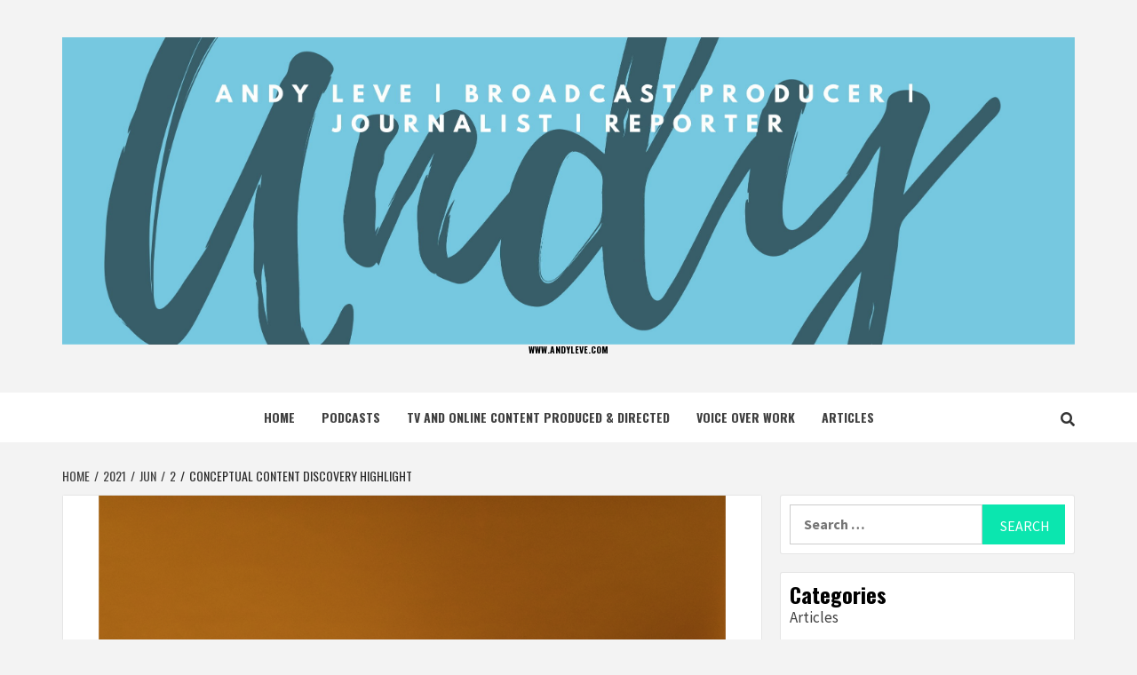

--- FILE ---
content_type: text/html; charset=UTF-8
request_url: https://www.andyleve.com/index.php/2021/06/02/conceptual-content-discovery-highlight-2/
body_size: 14158
content:
<!doctype html><html lang="en-ZA"><head><meta charset="UTF-8"><meta name="viewport" content="width=device-width, initial-scale=1"><link rel="profile" href="http://gmpg.org/xfn/11"><meta name='robots' content='index, follow, max-image-preview:large, max-snippet:-1, max-video-preview:-1' /><style>img:is([sizes="auto" i], [sizes^="auto," i]) { contain-intrinsic-size: 3000px 1500px }</style> <script data-no-defer="1" data-ezscrex="false" data-cfasync="false" data-pagespeed-no-defer data-cookieconsent="ignore">var ctPublicFunctions = {"_ajax_nonce":"86e21dfd9f","_rest_nonce":"623bdc27f1","_ajax_url":"\/wp-admin\/admin-ajax.php","_rest_url":"https:\/\/www.andyleve.com\/index.php\/wp-json\/","data__cookies_type":"native","data__ajax_type":"rest","data__bot_detector_enabled":0,"data__frontend_data_log_enabled":1,"cookiePrefix":"","wprocket_detected":false,"host_url":"www.andyleve.com","text__ee_click_to_select":"Click to select the whole data","text__ee_original_email":"The complete one is","text__ee_got_it":"Got it","text__ee_blocked":"Blocked","text__ee_cannot_connect":"Cannot connect","text__ee_cannot_decode":"Can not decode email. Unknown reason","text__ee_email_decoder":"CleanTalk email decoder","text__ee_wait_for_decoding":"The magic is on the way!","text__ee_decoding_process":"Please wait a few seconds while we decode the contact data."}</script> <script data-no-defer="1" data-ezscrex="false" data-cfasync="false" data-pagespeed-no-defer data-cookieconsent="ignore">var ctPublic = {"_ajax_nonce":"86e21dfd9f","settings__forms__check_internal":"0","settings__forms__check_external":"0","settings__forms__force_protection":0,"settings__forms__search_test":"1","settings__forms__wc_add_to_cart":"0","settings__data__bot_detector_enabled":0,"settings__sfw__anti_crawler":"1","blog_home":"https:\/\/www.andyleve.com\/","pixel__setting":"0","pixel__enabled":false,"pixel__url":null,"data__email_check_before_post":"1","data__email_check_exist_post":0,"data__cookies_type":"native","data__key_is_ok":true,"data__visible_fields_required":true,"wl_brandname":"Anti-Spam by CleanTalk","wl_brandname_short":"CleanTalk","ct_checkjs_key":"17e6ae8e803384088d982a773d8538d5b9c888023f3e65fcf42b9765d2f0d2b9","emailEncoderPassKey":"ae381fa5513bb2aae76066fa8e21bc8f","bot_detector_forms_excluded":"W10=","advancedCacheExists":false,"varnishCacheExists":false,"wc_ajax_add_to_cart":false}</script> <title>Conceptual Content Discovery Highlight - www.andyleve.com</title><link rel="canonical" href="https://www.andyleve.com/index.php/2021/06/02/conceptual-content-discovery-highlight-2/" /><meta property="og:locale" content="en_US" /><meta property="og:type" content="article" /><meta property="og:title" content="Conceptual Content Discovery Highlight - www.andyleve.com" /><meta property="og:description" content="I creatively directed this conceptual content discovery highlight. This entailed determining the concept, the target" /><meta property="og:url" content="https://www.andyleve.com/index.php/2021/06/02/conceptual-content-discovery-highlight-2/" /><meta property="og:site_name" content="www.andyleve.com" /><meta property="article:published_time" content="2021-06-02T19:35:42+00:00" /><meta property="article:modified_time" content="2022-11-08T13:46:04+00:00" /><meta property="og:image" content="https://www.andyleve.com/wp-content/uploads/2021/06/Untitled-design.2-png.png" /><meta property="og:image:width" content="900" /><meta property="og:image:height" content="1212" /><meta property="og:image:type" content="image/png" /><meta name="author" content="Andy Leve" /><meta name="twitter:card" content="summary_large_image" /><meta name="twitter:creator" content="@AndyLeve" /><meta name="twitter:site" content="@AndyLeve" /><meta name="twitter:label1" content="Written by" /><meta name="twitter:data1" content="Andy Leve" /> <script type="application/ld+json" class="yoast-schema-graph">{"@context":"https://schema.org","@graph":[{"@type":"Article","@id":"https://www.andyleve.com/index.php/2021/06/02/conceptual-content-discovery-highlight-2/#article","isPartOf":{"@id":"https://www.andyleve.com/index.php/2021/06/02/conceptual-content-discovery-highlight-2/"},"author":{"name":"Andy Leve","@id":"https://www.andyleve.com/#/schema/person/d0da2e0796d75d43762b55e40208327e"},"headline":"Conceptual Content Discovery Highlight","datePublished":"2021-06-02T19:35:42+00:00","dateModified":"2022-11-08T13:46:04+00:00","mainEntityOfPage":{"@id":"https://www.andyleve.com/index.php/2021/06/02/conceptual-content-discovery-highlight-2/"},"wordCount":57,"commentCount":0,"publisher":{"@id":"https://www.andyleve.com/#/schema/person/d0da2e0796d75d43762b55e40208327e"},"image":{"@id":"https://www.andyleve.com/index.php/2021/06/02/conceptual-content-discovery-highlight-2/#primaryimage"},"thumbnailUrl":"https://www.andyleve.com/wp-content/uploads/2021/06/Untitled-design.2-png.png","keywords":["#entertainment","content discovery","creative directing","promo directing","television"],"articleSection":["TV and Online Content Produced and Directed"],"inLanguage":"en-ZA","potentialAction":[{"@type":"CommentAction","name":"Comment","target":["https://www.andyleve.com/index.php/2021/06/02/conceptual-content-discovery-highlight-2/#respond"]}]},{"@type":"WebPage","@id":"https://www.andyleve.com/index.php/2021/06/02/conceptual-content-discovery-highlight-2/","url":"https://www.andyleve.com/index.php/2021/06/02/conceptual-content-discovery-highlight-2/","name":"Conceptual Content Discovery Highlight - www.andyleve.com","isPartOf":{"@id":"https://www.andyleve.com/#website"},"primaryImageOfPage":{"@id":"https://www.andyleve.com/index.php/2021/06/02/conceptual-content-discovery-highlight-2/#primaryimage"},"image":{"@id":"https://www.andyleve.com/index.php/2021/06/02/conceptual-content-discovery-highlight-2/#primaryimage"},"thumbnailUrl":"https://www.andyleve.com/wp-content/uploads/2021/06/Untitled-design.2-png.png","datePublished":"2021-06-02T19:35:42+00:00","dateModified":"2022-11-08T13:46:04+00:00","breadcrumb":{"@id":"https://www.andyleve.com/index.php/2021/06/02/conceptual-content-discovery-highlight-2/#breadcrumb"},"inLanguage":"en-ZA","potentialAction":[{"@type":"ReadAction","target":["https://www.andyleve.com/index.php/2021/06/02/conceptual-content-discovery-highlight-2/"]}]},{"@type":"ImageObject","inLanguage":"en-ZA","@id":"https://www.andyleve.com/index.php/2021/06/02/conceptual-content-discovery-highlight-2/#primaryimage","url":"https://www.andyleve.com/wp-content/uploads/2021/06/Untitled-design.2-png.png","contentUrl":"https://www.andyleve.com/wp-content/uploads/2021/06/Untitled-design.2-png.png","width":900,"height":1212},{"@type":"BreadcrumbList","@id":"https://www.andyleve.com/index.php/2021/06/02/conceptual-content-discovery-highlight-2/#breadcrumb","itemListElement":[{"@type":"ListItem","position":1,"name":"Home","item":"https://www.andyleve.com/"},{"@type":"ListItem","position":2,"name":"Conceptual Content Discovery Highlight"}]},{"@type":"WebSite","@id":"https://www.andyleve.com/#website","url":"https://www.andyleve.com/","name":"www.andyleve.com","description":"","publisher":{"@id":"https://www.andyleve.com/#/schema/person/d0da2e0796d75d43762b55e40208327e"},"potentialAction":[{"@type":"SearchAction","target":{"@type":"EntryPoint","urlTemplate":"https://www.andyleve.com/?s={search_term_string}"},"query-input":{"@type":"PropertyValueSpecification","valueRequired":true,"valueName":"search_term_string"}}],"inLanguage":"en-ZA"},{"@type":["Person","Organization"],"@id":"https://www.andyleve.com/#/schema/person/d0da2e0796d75d43762b55e40208327e","name":"Andy Leve","image":{"@type":"ImageObject","inLanguage":"en-ZA","@id":"https://www.andyleve.com/#/schema/person/image/","url":"https://www.andyleve.com/wp-content/uploads/2018/12/cropped-the-design-team-branding-1-3.jpg","contentUrl":"https://www.andyleve.com/wp-content/uploads/2018/12/cropped-the-design-team-branding-1-3.jpg","width":2917,"height":886,"caption":"Andy Leve"},"logo":{"@id":"https://www.andyleve.com/#/schema/person/image/"},"sameAs":["http://www.andyleve.com"],"url":"https://www.andyleve.com/index.php/author/andy/"}]}</script> <link rel='dns-prefetch' href='//fonts.googleapis.com' /><link rel="alternate" type="application/rss+xml" title="www.andyleve.com &raquo; Feed" href="https://www.andyleve.com/index.php/feed/" /><link rel="alternate" type="application/rss+xml" title="www.andyleve.com &raquo; Comments Feed" href="https://www.andyleve.com/index.php/comments/feed/" /><link rel="alternate" type="application/rss+xml" title="www.andyleve.com &raquo; Conceptual Content Discovery Highlight Comments Feed" href="https://www.andyleve.com/index.php/2021/06/02/conceptual-content-discovery-highlight-2/feed/" /> <script defer src="[data-uri]"></script> <style id='wp-emoji-styles-inline-css' type='text/css'>img.wp-smiley, img.emoji {
		display: inline !important;
		border: none !important;
		box-shadow: none !important;
		height: 1em !important;
		width: 1em !important;
		margin: 0 0.07em !important;
		vertical-align: -0.1em !important;
		background: none !important;
		padding: 0 !important;
	}</style><link rel='stylesheet' id='wp-block-library-css' href='https://www.andyleve.com/wp-includes/css/dist/block-library/style.min.css?ver=6.8.3' type='text/css' media='all' /><style id='classic-theme-styles-inline-css' type='text/css'>/*! This file is auto-generated */
.wp-block-button__link{color:#fff;background-color:#32373c;border-radius:9999px;box-shadow:none;text-decoration:none;padding:calc(.667em + 2px) calc(1.333em + 2px);font-size:1.125em}.wp-block-file__button{background:#32373c;color:#fff;text-decoration:none}</style><style id='global-styles-inline-css' type='text/css'>:root{--wp--preset--aspect-ratio--square: 1;--wp--preset--aspect-ratio--4-3: 4/3;--wp--preset--aspect-ratio--3-4: 3/4;--wp--preset--aspect-ratio--3-2: 3/2;--wp--preset--aspect-ratio--2-3: 2/3;--wp--preset--aspect-ratio--16-9: 16/9;--wp--preset--aspect-ratio--9-16: 9/16;--wp--preset--color--black: #000000;--wp--preset--color--cyan-bluish-gray: #abb8c3;--wp--preset--color--white: #ffffff;--wp--preset--color--pale-pink: #f78da7;--wp--preset--color--vivid-red: #cf2e2e;--wp--preset--color--luminous-vivid-orange: #ff6900;--wp--preset--color--luminous-vivid-amber: #fcb900;--wp--preset--color--light-green-cyan: #7bdcb5;--wp--preset--color--vivid-green-cyan: #00d084;--wp--preset--color--pale-cyan-blue: #8ed1fc;--wp--preset--color--vivid-cyan-blue: #0693e3;--wp--preset--color--vivid-purple: #9b51e0;--wp--preset--gradient--vivid-cyan-blue-to-vivid-purple: linear-gradient(135deg,rgba(6,147,227,1) 0%,rgb(155,81,224) 100%);--wp--preset--gradient--light-green-cyan-to-vivid-green-cyan: linear-gradient(135deg,rgb(122,220,180) 0%,rgb(0,208,130) 100%);--wp--preset--gradient--luminous-vivid-amber-to-luminous-vivid-orange: linear-gradient(135deg,rgba(252,185,0,1) 0%,rgba(255,105,0,1) 100%);--wp--preset--gradient--luminous-vivid-orange-to-vivid-red: linear-gradient(135deg,rgba(255,105,0,1) 0%,rgb(207,46,46) 100%);--wp--preset--gradient--very-light-gray-to-cyan-bluish-gray: linear-gradient(135deg,rgb(238,238,238) 0%,rgb(169,184,195) 100%);--wp--preset--gradient--cool-to-warm-spectrum: linear-gradient(135deg,rgb(74,234,220) 0%,rgb(151,120,209) 20%,rgb(207,42,186) 40%,rgb(238,44,130) 60%,rgb(251,105,98) 80%,rgb(254,248,76) 100%);--wp--preset--gradient--blush-light-purple: linear-gradient(135deg,rgb(255,206,236) 0%,rgb(152,150,240) 100%);--wp--preset--gradient--blush-bordeaux: linear-gradient(135deg,rgb(254,205,165) 0%,rgb(254,45,45) 50%,rgb(107,0,62) 100%);--wp--preset--gradient--luminous-dusk: linear-gradient(135deg,rgb(255,203,112) 0%,rgb(199,81,192) 50%,rgb(65,88,208) 100%);--wp--preset--gradient--pale-ocean: linear-gradient(135deg,rgb(255,245,203) 0%,rgb(182,227,212) 50%,rgb(51,167,181) 100%);--wp--preset--gradient--electric-grass: linear-gradient(135deg,rgb(202,248,128) 0%,rgb(113,206,126) 100%);--wp--preset--gradient--midnight: linear-gradient(135deg,rgb(2,3,129) 0%,rgb(40,116,252) 100%);--wp--preset--font-size--small: 13px;--wp--preset--font-size--medium: 20px;--wp--preset--font-size--large: 36px;--wp--preset--font-size--x-large: 42px;--wp--preset--spacing--20: 0.44rem;--wp--preset--spacing--30: 0.67rem;--wp--preset--spacing--40: 1rem;--wp--preset--spacing--50: 1.5rem;--wp--preset--spacing--60: 2.25rem;--wp--preset--spacing--70: 3.38rem;--wp--preset--spacing--80: 5.06rem;--wp--preset--shadow--natural: 6px 6px 9px rgba(0, 0, 0, 0.2);--wp--preset--shadow--deep: 12px 12px 50px rgba(0, 0, 0, 0.4);--wp--preset--shadow--sharp: 6px 6px 0px rgba(0, 0, 0, 0.2);--wp--preset--shadow--outlined: 6px 6px 0px -3px rgba(255, 255, 255, 1), 6px 6px rgba(0, 0, 0, 1);--wp--preset--shadow--crisp: 6px 6px 0px rgba(0, 0, 0, 1);}:where(.is-layout-flex){gap: 0.5em;}:where(.is-layout-grid){gap: 0.5em;}body .is-layout-flex{display: flex;}.is-layout-flex{flex-wrap: wrap;align-items: center;}.is-layout-flex > :is(*, div){margin: 0;}body .is-layout-grid{display: grid;}.is-layout-grid > :is(*, div){margin: 0;}:where(.wp-block-columns.is-layout-flex){gap: 2em;}:where(.wp-block-columns.is-layout-grid){gap: 2em;}:where(.wp-block-post-template.is-layout-flex){gap: 1.25em;}:where(.wp-block-post-template.is-layout-grid){gap: 1.25em;}.has-black-color{color: var(--wp--preset--color--black) !important;}.has-cyan-bluish-gray-color{color: var(--wp--preset--color--cyan-bluish-gray) !important;}.has-white-color{color: var(--wp--preset--color--white) !important;}.has-pale-pink-color{color: var(--wp--preset--color--pale-pink) !important;}.has-vivid-red-color{color: var(--wp--preset--color--vivid-red) !important;}.has-luminous-vivid-orange-color{color: var(--wp--preset--color--luminous-vivid-orange) !important;}.has-luminous-vivid-amber-color{color: var(--wp--preset--color--luminous-vivid-amber) !important;}.has-light-green-cyan-color{color: var(--wp--preset--color--light-green-cyan) !important;}.has-vivid-green-cyan-color{color: var(--wp--preset--color--vivid-green-cyan) !important;}.has-pale-cyan-blue-color{color: var(--wp--preset--color--pale-cyan-blue) !important;}.has-vivid-cyan-blue-color{color: var(--wp--preset--color--vivid-cyan-blue) !important;}.has-vivid-purple-color{color: var(--wp--preset--color--vivid-purple) !important;}.has-black-background-color{background-color: var(--wp--preset--color--black) !important;}.has-cyan-bluish-gray-background-color{background-color: var(--wp--preset--color--cyan-bluish-gray) !important;}.has-white-background-color{background-color: var(--wp--preset--color--white) !important;}.has-pale-pink-background-color{background-color: var(--wp--preset--color--pale-pink) !important;}.has-vivid-red-background-color{background-color: var(--wp--preset--color--vivid-red) !important;}.has-luminous-vivid-orange-background-color{background-color: var(--wp--preset--color--luminous-vivid-orange) !important;}.has-luminous-vivid-amber-background-color{background-color: var(--wp--preset--color--luminous-vivid-amber) !important;}.has-light-green-cyan-background-color{background-color: var(--wp--preset--color--light-green-cyan) !important;}.has-vivid-green-cyan-background-color{background-color: var(--wp--preset--color--vivid-green-cyan) !important;}.has-pale-cyan-blue-background-color{background-color: var(--wp--preset--color--pale-cyan-blue) !important;}.has-vivid-cyan-blue-background-color{background-color: var(--wp--preset--color--vivid-cyan-blue) !important;}.has-vivid-purple-background-color{background-color: var(--wp--preset--color--vivid-purple) !important;}.has-black-border-color{border-color: var(--wp--preset--color--black) !important;}.has-cyan-bluish-gray-border-color{border-color: var(--wp--preset--color--cyan-bluish-gray) !important;}.has-white-border-color{border-color: var(--wp--preset--color--white) !important;}.has-pale-pink-border-color{border-color: var(--wp--preset--color--pale-pink) !important;}.has-vivid-red-border-color{border-color: var(--wp--preset--color--vivid-red) !important;}.has-luminous-vivid-orange-border-color{border-color: var(--wp--preset--color--luminous-vivid-orange) !important;}.has-luminous-vivid-amber-border-color{border-color: var(--wp--preset--color--luminous-vivid-amber) !important;}.has-light-green-cyan-border-color{border-color: var(--wp--preset--color--light-green-cyan) !important;}.has-vivid-green-cyan-border-color{border-color: var(--wp--preset--color--vivid-green-cyan) !important;}.has-pale-cyan-blue-border-color{border-color: var(--wp--preset--color--pale-cyan-blue) !important;}.has-vivid-cyan-blue-border-color{border-color: var(--wp--preset--color--vivid-cyan-blue) !important;}.has-vivid-purple-border-color{border-color: var(--wp--preset--color--vivid-purple) !important;}.has-vivid-cyan-blue-to-vivid-purple-gradient-background{background: var(--wp--preset--gradient--vivid-cyan-blue-to-vivid-purple) !important;}.has-light-green-cyan-to-vivid-green-cyan-gradient-background{background: var(--wp--preset--gradient--light-green-cyan-to-vivid-green-cyan) !important;}.has-luminous-vivid-amber-to-luminous-vivid-orange-gradient-background{background: var(--wp--preset--gradient--luminous-vivid-amber-to-luminous-vivid-orange) !important;}.has-luminous-vivid-orange-to-vivid-red-gradient-background{background: var(--wp--preset--gradient--luminous-vivid-orange-to-vivid-red) !important;}.has-very-light-gray-to-cyan-bluish-gray-gradient-background{background: var(--wp--preset--gradient--very-light-gray-to-cyan-bluish-gray) !important;}.has-cool-to-warm-spectrum-gradient-background{background: var(--wp--preset--gradient--cool-to-warm-spectrum) !important;}.has-blush-light-purple-gradient-background{background: var(--wp--preset--gradient--blush-light-purple) !important;}.has-blush-bordeaux-gradient-background{background: var(--wp--preset--gradient--blush-bordeaux) !important;}.has-luminous-dusk-gradient-background{background: var(--wp--preset--gradient--luminous-dusk) !important;}.has-pale-ocean-gradient-background{background: var(--wp--preset--gradient--pale-ocean) !important;}.has-electric-grass-gradient-background{background: var(--wp--preset--gradient--electric-grass) !important;}.has-midnight-gradient-background{background: var(--wp--preset--gradient--midnight) !important;}.has-small-font-size{font-size: var(--wp--preset--font-size--small) !important;}.has-medium-font-size{font-size: var(--wp--preset--font-size--medium) !important;}.has-large-font-size{font-size: var(--wp--preset--font-size--large) !important;}.has-x-large-font-size{font-size: var(--wp--preset--font-size--x-large) !important;}
:where(.wp-block-post-template.is-layout-flex){gap: 1.25em;}:where(.wp-block-post-template.is-layout-grid){gap: 1.25em;}
:where(.wp-block-columns.is-layout-flex){gap: 2em;}:where(.wp-block-columns.is-layout-grid){gap: 2em;}
:root :where(.wp-block-pullquote){font-size: 1.5em;line-height: 1.6;}</style><link rel='stylesheet' id='cleantalk-public-css-css' href='https://www.andyleve.com/wp-content/plugins/cleantalk-spam-protect/css/cleantalk-public.min.css?ver=6.71_1769092252' type='text/css' media='all' /><link rel='stylesheet' id='cleantalk-email-decoder-css-css' href='https://www.andyleve.com/wp-content/plugins/cleantalk-spam-protect/css/cleantalk-email-decoder.min.css?ver=6.71_1769092252' type='text/css' media='all' /><link rel='stylesheet' id='Total_Soft_Portfolio-css' href='https://www.andyleve.com/wp-content/cache/autoptimize/autoptimize_single_c78180ce4cf1d2ad9d8163026273bcb0.php?ver=6.8.3' type='text/css' media='all' /><link rel='stylesheet' id='Total_Soft_Portfolio2-css' href='https://www.andyleve.com/wp-content/plugins/gallery-portfolio/CSS/Filt_popup.min.css?ver=6.8.3' type='text/css' media='all' /><link rel='stylesheet' id='fontawesome-css-css' href='https://www.andyleve.com/wp-content/cache/autoptimize/autoptimize_single_6f0990b7f42ed3f544fb3e7b1e1256da.php?ver=6.8.3' type='text/css' media='all' /><link rel='stylesheet' id='sfbap1_socialfeed_style-css' href='https://www.andyleve.com/wp-content/cache/autoptimize/autoptimize_single_4d5b32b80706cc2956075cd020a7b24d.php?ver=1.0.0' type='text/css' media='all' /><link rel='stylesheet' id='featured-news-google-fonts-css' href='https://fonts.googleapis.com/css?family=Oswald:300,400,700' type='text/css' media='all' /><link rel='stylesheet' id='bootstrap-css' href='https://www.andyleve.com/wp-content/themes/magazine-7/assets/bootstrap/css/bootstrap.min.css?ver=6.8.3' type='text/css' media='all' /><link rel='stylesheet' id='magazine-7-style-css' href='https://www.andyleve.com/wp-content/cache/autoptimize/autoptimize_single_33f92318164653ab814e2d6e88b23788.php?ver=6.8.3' type='text/css' media='all' /><link rel='stylesheet' id='featured-news-css' href='https://www.andyleve.com/wp-content/cache/autoptimize/autoptimize_single_149913680797141f1fe28e852458afd2.php?ver=1.0.3' type='text/css' media='all' /><link rel='stylesheet' id='font-awesome-v5-css' href='https://www.andyleve.com/wp-content/themes/magazine-7/assets/font-awesome-v5/css/fontawesome-all.min.css?ver=6.8.3' type='text/css' media='all' /><link rel='stylesheet' id='slick-css' href='https://www.andyleve.com/wp-content/themes/magazine-7/assets/slick/css/slick.min.css?ver=6.8.3' type='text/css' media='all' /><link rel='stylesheet' id='sidr-css' href='https://www.andyleve.com/wp-content/cache/autoptimize/autoptimize_single_e7064c9b2b4d10856f187b9ad6b57abd.php?ver=6.8.3' type='text/css' media='all' /><link rel='stylesheet' id='magnific-popup-css' href='https://www.andyleve.com/wp-content/cache/autoptimize/autoptimize_single_30b593b71d7672658f89bfea0ab360c9.php?ver=6.8.3' type='text/css' media='all' /><link rel='stylesheet' id='magazine-7-google-fonts-css' href='https://fonts.googleapis.com/css?family=Source%20Sans%20Pro:400,400i,700,700i|Montserrat:400,700&#038;subset=latin,latin-ext' type='text/css' media='all' /> <script defer type="text/javascript" src="https://www.andyleve.com/wp-content/plugins/cleantalk-spam-protect/js/apbct-public-bundle_gathering.min.js?ver=6.71_1769092252" id="apbct-public-bundle_gathering.min-js-js"></script> <script defer type="text/javascript" src="https://www.andyleve.com/wp-includes/js/jquery/jquery.min.js?ver=3.7.1" id="jquery-core-js"></script> <script defer type="text/javascript" src="https://www.andyleve.com/wp-includes/js/jquery/jquery-migrate.min.js?ver=3.4.1" id="jquery-migrate-js"></script> <script defer type="text/javascript" src="https://www.andyleve.com/wp-includes/js/jquery/ui/core.min.js?ver=1.13.3" id="jquery-ui-core-js"></script> <script defer id="Total_Soft_Portfolio-js-extra" src="[data-uri]"></script> <script defer type="text/javascript" src="https://www.andyleve.com/wp-content/plugins/gallery-portfolio/JS/Total-Soft-Portfolio-Widget.js?ver=6.8.3" id="Total_Soft_Portfolio-js"></script> <script defer type="text/javascript" src="https://www.andyleve.com/wp-content/cache/autoptimize/autoptimize_single_9e227c758af7d9104f279a452bf34f3a.php?ver=6.8.3" id="sfbap1_codebird-js"></script> <script defer type="text/javascript" src="https://www.andyleve.com/wp-content/plugins/wp-social-feed/includes/../bower_components/doT/doT.min.js?ver=6.8.3" id="sfbap1_doT-js"></script> <script defer type="text/javascript" src="https://www.andyleve.com/wp-content/plugins/wp-social-feed/includes/../bower_components/moment/min/moment.min.js?ver=6.8.3" id="sfbap1_moment-js"></script> <script defer type="text/javascript" src="https://www.andyleve.com/wp-content/cache/autoptimize/autoptimize_single_14ab79638fc99f023e6a8d930c813366.php?ver=6.8.3" id="sfbap1_socialfeed-js"></script> <script defer type="text/javascript" src="https://www.andyleve.com/wp-content/cache/autoptimize/autoptimize_single_1fc51d4dab04fe2a635346253066d07a.php?ver=6.8.3" id="sfbap1_en-js"></script> <link rel="https://api.w.org/" href="https://www.andyleve.com/index.php/wp-json/" /><link rel="alternate" title="JSON" type="application/json" href="https://www.andyleve.com/index.php/wp-json/wp/v2/posts/1583" /><link rel="EditURI" type="application/rsd+xml" title="RSD" href="https://www.andyleve.com/xmlrpc.php?rsd" /><meta name="generator" content="WordPress 6.8.3" /><link rel='shortlink' href='https://www.andyleve.com/?p=1583' /><link rel="alternate" title="oEmbed (JSON)" type="application/json+oembed" href="https://www.andyleve.com/index.php/wp-json/oembed/1.0/embed?url=https%3A%2F%2Fwww.andyleve.com%2Findex.php%2F2021%2F06%2F02%2Fconceptual-content-discovery-highlight-2%2F" /><link rel="alternate" title="oEmbed (XML)" type="text/xml+oembed" href="https://www.andyleve.com/index.php/wp-json/oembed/1.0/embed?url=https%3A%2F%2Fwww.andyleve.com%2Findex.php%2F2021%2F06%2F02%2Fconceptual-content-discovery-highlight-2%2F&#038;format=xml" />  <script defer src="https://www.googletagmanager.com/gtag/js?id=UA-34885028-1"></script> <script defer src="[data-uri]"></script> <meta property="og:title" content="Conceptual Content Discovery Highlight"><meta property="og:url" content="https://www.andyleve.com/index.php/2021/06/02/conceptual-content-discovery-highlight-2/"><meta property="og:description" content="I creatively directed this conceptual content discovery highlight. This entailed determining the concept, the target audience, the edit structure, the graphic and animation treatment, sourcing the…"><meta property="og:image" content="https://www.andyleve.com/wp-content/uploads/2021/06/Untitled-design.2-png.png"><meta property="og:image:width" content="891"><meta property="og:image:height" content="1200"><meta name="twitter:image" content="https://www.andyleve.com/wp-content/uploads/2021/06/Untitled-design.2-png.png"><meta name="twitter:card" content="summary_large_image"><link rel="pingback" href="https://www.andyleve.com/xmlrpc.php"><style type="text/css">.recentcomments a{display:inline !important;padding:0 !important;margin:0 !important;}</style><style type="text/css">.site-title a,
            .site-description {
                color: #000000;
            }

            .site-branding .site-title {
                font-size: 10px;
            }

            @media only screen and (max-width: 640px) {
                .site-branding .site-title {
                    font-size: 60px;

                }

            @media only screen and (max-width: 640px) {
                .site-branding .site-title {
                    font-size: 50px;

                }</style><link rel="icon" href="https://www.andyleve.com/wp-content/uploads/2016/04/cropped-al-logo-32x32.jpeg" sizes="32x32" /><link rel="icon" href="https://www.andyleve.com/wp-content/uploads/2016/04/cropped-al-logo-192x192.jpeg" sizes="192x192" /><link rel="apple-touch-icon" href="https://www.andyleve.com/wp-content/uploads/2016/04/cropped-al-logo-180x180.jpeg" /><meta name="msapplication-TileImage" content="https://www.andyleve.com/wp-content/uploads/2016/04/cropped-al-logo-270x270.jpeg" /></head><body class="wp-singular post-template-default single single-post postid-1583 single-format-standard wp-custom-logo wp-theme-magazine-7 wp-child-theme-featured-news align-content-left"><div id="af-preloader"><div id="loader-wrapper"><div id="loader"></div></div></div><div id="page" class="site"> <a class="skip-link screen-reader-text" href="#content">Skip to content</a><div class="magazine-7-woocommerce-store-notice"></div><header id="masthead" class="site-header"><div class="masthead-banner " data-background=""><div class="container"><div class="row"><div class="col-md-12"><div class="site-branding"> <a href="https://www.andyleve.com/" class="custom-logo-link" rel="home"><img width="2917" height="886" src="https://www.andyleve.com/wp-content/uploads/2018/12/cropped-the-design-team-branding-1-3.jpg" class="custom-logo" alt="www.andyleve.com" decoding="async" fetchpriority="high" srcset="https://www.andyleve.com/wp-content/uploads/2018/12/cropped-the-design-team-branding-1-3.jpg 2917w, https://www.andyleve.com/wp-content/uploads/2018/12/cropped-the-design-team-branding-1-3-300x91.jpg 300w, https://www.andyleve.com/wp-content/uploads/2018/12/cropped-the-design-team-branding-1-3-768x233.jpg 768w, https://www.andyleve.com/wp-content/uploads/2018/12/cropped-the-design-team-branding-1-3-1024x311.jpg 1024w" sizes="(max-width: 2917px) 100vw, 2917px" /></a><p class="site-title font-family-1"> <a href="https://www.andyleve.com/" rel="home">www.andyleve.com</a></p></div></div></div></div></div><nav id="site-navigation" class="main-navigation"><div class="container"><div class="row"><div class="col-md-12"><div class="navigation-container"><div class="cart-search"> <span class="af-search-click icon-search"> <i class="fa fa-search"></i> </span></div> <span class="toggle-menu" aria-controls="primary-menu" aria-expanded="false"> <span class="screen-reader-text">Primary Menu</span> <i class="ham"></i> </span><div class="menu main-menu"><ul id="primary-menu" class="menu"><li id="menu-item-1091" class="menu-item menu-item-type-custom menu-item-object-custom menu-item-home menu-item-1091"><a href="http://www.andyleve.com">HOME</a></li><li id="menu-item-1086" class="menu-item menu-item-type-taxonomy menu-item-object-category menu-item-1086"><a href="https://www.andyleve.com/index.php/category/podcasts/">Podcasts</a></li><li id="menu-item-1087" class="menu-item menu-item-type-taxonomy menu-item-object-category current-post-ancestor current-menu-parent current-post-parent menu-item-1087"><a href="https://www.andyleve.com/index.php/category/tv-and-online-content-produced-directed/">TV AND ONLINE CONTENT PRODUCED &#038; DIRECTED</a></li><li id="menu-item-1117" class="menu-item menu-item-type-post_type menu-item-object-page menu-item-1117"><a href="https://www.andyleve.com/index.php/voice-over-work/">VOICE OVER WORK</a></li><li id="menu-item-1234" class="menu-item menu-item-type-taxonomy menu-item-object-category menu-item-1234"><a href="https://www.andyleve.com/index.php/category/articles/">Articles</a></li></ul></div></div></div></div></div></nav></header><div id="af-search-wrap"><div class="af-search-box table-block"><div class="table-block-child v-center text-center"><form apbct-form-sign="native_search" role="search" method="get" class="search-form" action="https://www.andyleve.com/"> <label> <span class="screen-reader-text">Search for:</span> <input type="search" class="search-field" placeholder="Search &hellip;" value="" name="s" /> </label> <input type="submit" class="search-submit" value="Search" /> <input
 class="apbct_special_field apbct_email_id__search_form"
 name="apbct__email_id__search_form"
 aria-label="apbct__label_id__search_form"
 type="text" size="30" maxlength="200" autocomplete="off"
 value=""
 /><input
 id="apbct_submit_id__search_form" 
 class="apbct_special_field apbct__email_id__search_form"
 name="apbct__label_id__search_form"
 aria-label="apbct_submit_name__search_form"
 type="submit"
 size="30"
 maxlength="200"
 value="97593"
 /></form></div></div><div class="af-search-close af-search-click"> <span></span> <span></span></div></div><div id="content" class="site-content"><div class="em-breadcrumbs font-family-1"><div class="container"><div class="row"><div class="col-sm-12"><div role="navigation" aria-label="Breadcrumbs" class="breadcrumb-trail breadcrumbs" itemprop="breadcrumb"><ul class="trail-items" itemscope itemtype="http://schema.org/BreadcrumbList"><meta name="numberOfItems" content="5" /><meta name="itemListOrder" content="Ascending" /><li itemprop="itemListElement" itemscope itemtype="http://schema.org/ListItem" class="trail-item trail-begin"><a href="https://www.andyleve.com/" rel="home" itemprop="item"><span itemprop="name">Home</span></a><meta itemprop="position" content="1" /></li><li itemprop="itemListElement" itemscope itemtype="http://schema.org/ListItem" class="trail-item"><a href="https://www.andyleve.com/index.php/2021/" itemprop="item"><span itemprop="name">2021</span></a><meta itemprop="position" content="2" /></li><li itemprop="itemListElement" itemscope itemtype="http://schema.org/ListItem" class="trail-item"><a href="https://www.andyleve.com/index.php/2021/06/" itemprop="item"><span itemprop="name">Jun</span></a><meta itemprop="position" content="3" /></li><li itemprop="itemListElement" itemscope itemtype="http://schema.org/ListItem" class="trail-item"><a href="https://www.andyleve.com/index.php/2021/06/02/" itemprop="item"><span itemprop="name">2</span></a><meta itemprop="position" content="4" /></li><li itemprop="itemListElement" itemscope itemtype="http://schema.org/ListItem" class="trail-item trail-end"><span itemprop="item"><span itemprop="name">Conceptual Content Discovery Highlight</span></span><meta itemprop="position" content="5" /></li></ul></div></div></div></div></div><div class="container"><div class="row"><div class="col-sm-12"><div id="primary" class="content-area"><main id="main" class="site-main"><article id="post-1583" class="post-1583 post type-post status-publish format-standard has-post-thumbnail hentry category-tv-and-online-content-produced-directed tag-entertainment tag-content-discovery tag-creative-directing tag-promo-directing tag-television"><div class="entry-content-wrap"><header class="entry-header"><div class="post-thumbnail full-width-image"> <img width="900" height="1212" src="https://www.andyleve.com/wp-content/uploads/2021/06/Untitled-design.2-png.png" class="attachment-magazine-7-featured size-magazine-7-featured wp-post-image" alt="" decoding="async" srcset="https://www.andyleve.com/wp-content/uploads/2021/06/Untitled-design.2-png.png 900w, https://www.andyleve.com/wp-content/uploads/2021/06/Untitled-design.2-png-223x300.png 223w, https://www.andyleve.com/wp-content/uploads/2021/06/Untitled-design.2-png-760x1024.png 760w, https://www.andyleve.com/wp-content/uploads/2021/06/Untitled-design.2-png-768x1034.png 768w" sizes="(max-width: 900px) 100vw, 900px" /></div><div class="header-details-wrapper"><div class="entry-header-details"><div class="figure-categories figure-categories-bg"><ul class="cat-links"><li class="meta-category"> <a class="magazine-7-categories category-color-1" href="https://www.andyleve.com/index.php/category/tv-and-online-content-produced-directed/" alt="View all posts in TV and Online Content Produced and Directed"> TV and Online Content Produced and Directed </a></li></ul></div><h1 class="entry-title">Conceptual Content Discovery Highlight</h1> <span class="author-links"> <span class="item-metadata posts-author"> <span class="">By</span> <a href="https://www.andyleve.com/index.php/author/andy/"> Andy Leve </a> </span> <span class="item-metadata posts-date"> 5 years ago </span> </span></div></div></header><div class="entry-content"><figure class="wp-block-embed is-type-video is-provider-youtube wp-block-embed-youtube wp-embed-aspect-16-9 wp-has-aspect-ratio"><div class="wp-block-embed__wrapper"> <iframe title="Another Conceptual Audience Clustered Highlight" width="640" height="360" src="https://www.youtube.com/embed/ax4P5Dp3N-E?feature=oembed" frameborder="0" allow="accelerometer; autoplay; clipboard-write; encrypted-media; gyroscope; picture-in-picture; web-share" referrerpolicy="strict-origin-when-cross-origin" allowfullscreen></iframe></div></figure><p class="has-text-align-center">I creatively directed this conceptual content discovery highlight. This entailed determining the concept, the target audience, the edit structure, the graphic and animation treatment, sourcing the music and leading the respective operators (graphic design, video editor and sound engineer) to ensure that the vision was achieved.</p><div class="post-item-metadata entry-meta"> <span class="tags-links">Tags: <a href="https://www.andyleve.com/index.php/tag/entertainment/" rel="tag">#entertainment</a>, <a href="https://www.andyleve.com/index.php/tag/content-discovery/" rel="tag">content discovery</a>, <a href="https://www.andyleve.com/index.php/tag/creative-directing/" rel="tag">creative directing</a>, <a href="https://www.andyleve.com/index.php/tag/promo-directing/" rel="tag">promo directing</a>, <a href="https://www.andyleve.com/index.php/tag/television/" rel="tag">television</a></span></div><nav class="navigation post-navigation" aria-label="Continue Reading"><h2 class="screen-reader-text">Continue Reading</h2><div class="nav-links"><div class="nav-previous"><a href="https://www.andyleve.com/index.php/2021/06/02/conceptual-content-discovery-highlight/" rel="prev"><span class="em-post-navigation">Previous</span> Conceptual Targeted Audience Content Discovery Highlight</a></div></div></nav></div></div><div id="comments" class="comments-area"><div id="respond" class="comment-respond"><h3 id="reply-title" class="comment-reply-title">Leave a Reply <small><a rel="nofollow" id="cancel-comment-reply-link" href="/index.php/2021/06/02/conceptual-content-discovery-highlight-2/#respond" style="display:none;">Cancel reply</a></small></h3><form action="https://www.andyleve.com/wp-comments-post.php" method="post" id="commentform" class="comment-form"><p class="comment-notes"><span id="email-notes">Your email address will not be published.</span> <span class="required-field-message">Required fields are marked <span class="required">*</span></span></p><p class="comment-form-comment"><label for="comment">Comment <span class="required">*</span></label><textarea id="comment" name="comment" cols="45" rows="8" maxlength="65525" required></textarea></p><p class="comment-form-author"><label for="author">Name <span class="required">*</span></label> <input id="author" name="author" type="text" value="" size="30" maxlength="245" autocomplete="name" required /></p><p class="comment-form-email"><label for="email">Email <span class="required">*</span></label> <input id="email" name="email" type="email" value="" size="30" maxlength="100" aria-describedby="email-notes" autocomplete="email" required /></p><p class="comment-form-url"><label for="url">Website</label> <input id="url" name="url" type="url" value="" size="30" maxlength="200" autocomplete="url" /></p><p class="form-submit"><input name="submit" type="submit" id="submit" class="submit" value="Post Comment" /> <input type='hidden' name='comment_post_ID' value='1583' id='comment_post_ID' /> <input type='hidden' name='comment_parent' id='comment_parent' value='0' /></p></form></div></div></article></main></div><aside id="secondary" class="widget-area"><div id="search-2" class="widget magazine-7-widget widget_search"><form apbct-form-sign="native_search" role="search" method="get" class="search-form" action="https://www.andyleve.com/"> <label> <span class="screen-reader-text">Search for:</span> <input type="search" class="search-field" placeholder="Search &hellip;" value="" name="s" /> </label> <input type="submit" class="search-submit" value="Search" /> <input
 class="apbct_special_field apbct_email_id__search_form"
 name="apbct__email_id__search_form"
 aria-label="apbct__label_id__search_form"
 type="text" size="30" maxlength="200" autocomplete="off"
 value=""
 /><input
 id="apbct_submit_id__search_form" 
 class="apbct_special_field apbct__email_id__search_form"
 name="apbct__label_id__search_form"
 aria-label="apbct_submit_name__search_form"
 type="submit"
 size="30"
 maxlength="200"
 value="38107"
 /></form></div><div id="categories-2" class="widget magazine-7-widget widget_categories"><h2 class="widget-title widget-title-1"><span>Categories</span></h2><ul><li class="cat-item cat-item-203"><a href="https://www.andyleve.com/index.php/category/articles/">Articles</a></li><li class="cat-item cat-item-278"><a href="https://www.andyleve.com/index.php/category/blog/">Blog</a></li><li class="cat-item cat-item-158"><a href="https://www.andyleve.com/index.php/category/other/">Other</a></li><li class="cat-item cat-item-4"><a href="https://www.andyleve.com/index.php/category/podcasts/">Podcasts</a></li><li class="cat-item cat-item-6"><a href="https://www.andyleve.com/index.php/category/tv-and-online-content-produced-directed/">TV and Online Content Produced and Directed</a></li><li class="cat-item cat-item-1"><a href="https://www.andyleve.com/index.php/category/uncategorised/">Uncategorised</a></li><li class="cat-item cat-item-160"><a href="https://www.andyleve.com/index.php/category/voice-over-work/">Voice Over Work</a></li></ul></div><div id="archives-2" class="widget magazine-7-widget widget_archive"><h2 class="widget-title widget-title-1"><span>Archives</span></h2> <label class="screen-reader-text" for="archives-dropdown-2">Archives</label> <select id="archives-dropdown-2" name="archive-dropdown"><option value="">Select Month</option><option value='https://www.andyleve.com/index.php/2022/11/'> Nov 2022</option><option value='https://www.andyleve.com/index.php/2021/06/'> Jun 2021</option><option value='https://www.andyleve.com/index.php/2021/04/'> Apr 2021</option><option value='https://www.andyleve.com/index.php/2020/09/'> Sep 2020</option><option value='https://www.andyleve.com/index.php/2020/04/'> Apr 2020</option><option value='https://www.andyleve.com/index.php/2020/01/'> Jan 2020</option><option value='https://www.andyleve.com/index.php/2019/01/'> Jan 2019</option><option value='https://www.andyleve.com/index.php/2018/12/'> Dec 2018</option><option value='https://www.andyleve.com/index.php/2018/07/'> Jul 2018</option><option value='https://www.andyleve.com/index.php/2018/06/'> Jun 2018</option><option value='https://www.andyleve.com/index.php/2018/05/'> May 2018</option><option value='https://www.andyleve.com/index.php/2018/04/'> Apr 2018</option><option value='https://www.andyleve.com/index.php/2018/01/'> Jan 2018</option><option value='https://www.andyleve.com/index.php/2017/12/'> Dec 2017</option><option value='https://www.andyleve.com/index.php/2017/11/'> Nov 2017</option><option value='https://www.andyleve.com/index.php/2017/10/'> Oct 2017</option><option value='https://www.andyleve.com/index.php/2017/09/'> Sep 2017</option><option value='https://www.andyleve.com/index.php/2017/06/'> Jun 2017</option><option value='https://www.andyleve.com/index.php/2017/05/'> May 2017</option><option value='https://www.andyleve.com/index.php/2017/04/'> Apr 2017</option><option value='https://www.andyleve.com/index.php/2017/03/'> Mar 2017</option><option value='https://www.andyleve.com/index.php/2017/01/'> Jan 2017</option><option value='https://www.andyleve.com/index.php/2016/11/'> Nov 2016</option><option value='https://www.andyleve.com/index.php/2016/10/'> Oct 2016</option><option value='https://www.andyleve.com/index.php/2016/09/'> Sep 2016</option><option value='https://www.andyleve.com/index.php/2016/08/'> Aug 2016</option><option value='https://www.andyleve.com/index.php/2016/07/'> Jul 2016</option><option value='https://www.andyleve.com/index.php/2016/05/'> May 2016</option><option value='https://www.andyleve.com/index.php/2016/04/'> Apr 2016</option><option value='https://www.andyleve.com/index.php/2015/10/'> Oct 2015</option><option value='https://www.andyleve.com/index.php/2012/09/'> Sep 2012</option><option value='https://www.andyleve.com/index.php/2012/08/'> Aug 2012</option> </select> <script defer src="[data-uri]"></script> </div><div id="meta-2" class="widget magazine-7-widget widget_meta"><h2 class="widget-title widget-title-1"><span>Meta</span></h2><ul><li><a rel="nofollow" href="https://www.andyleve.com/wp-login.php">Log in</a></li><li><a href="https://www.andyleve.com/index.php/feed/">Entries feed</a></li><li><a href="https://www.andyleve.com/index.php/comments/feed/">Comments feed</a></li><li><a href="https://wordpress.org/">WordPress.org</a></li></ul></div><div id="calendar-3" class="widget magazine-7-widget widget_calendar"><div id="calendar_wrap" class="calendar_wrap"><table id="wp-calendar" class="wp-calendar-table"><caption>Jun 2021</caption><thead><tr><th scope="col" aria-label="Mon">M</th><th scope="col" aria-label="Tue">T</th><th scope="col" aria-label="Wed">W</th><th scope="col" aria-label="Thu">T</th><th scope="col" aria-label="Fri">F</th><th scope="col" aria-label="Sat">S</th><th scope="col" aria-label="Sun">S</th></tr></thead><tbody><tr><td colspan="1" class="pad">&nbsp;</td><td>1</td><td><a href="https://www.andyleve.com/index.php/2021/06/02/" aria-label="Posts published on 2 June 2021">2</a></td><td>3</td><td>4</td><td>5</td><td>6</td></tr><tr><td>7</td><td>8</td><td>9</td><td>10</td><td>11</td><td>12</td><td>13</td></tr><tr><td>14</td><td>15</td><td>16</td><td>17</td><td>18</td><td>19</td><td>20</td></tr><tr><td>21</td><td>22</td><td>23</td><td>24</td><td>25</td><td>26</td><td>27</td></tr><tr><td>28</td><td>29</td><td>30</td><td class="pad" colspan="4">&nbsp;</td></tr></tbody></table><nav aria-label="Previous and next months" class="wp-calendar-nav"> <span class="wp-calendar-nav-prev"><a href="https://www.andyleve.com/index.php/2021/04/">&laquo; Apr</a></span> <span class="pad">&nbsp;</span> <span class="wp-calendar-nav-next"><a href="https://www.andyleve.com/index.php/2022/11/">Nov &raquo;</a></span></nav></div></div></aside></div></div></div></div><footer class="site-footer"><div class="primary-footer"><div class="container"><div class="row"><div class="col-sm-12"><div class="row"><div class="primary-footer-area footer-first-widgets-section col-md-4 col-sm-12"><section class="widget-area"><div id="recent-posts-2" class="widget magazine-7-widget widget_recent_entries"><h2 class="widget-title widget-title-1">Recent Posts</h2><ul><li> <a href="https://www.andyleve.com/index.php/2022/11/06/freeze-sprout-shine-fall-repeat/">Freeze. Sprout.                                                         Shine.Fall.                                                                       Repeat&#8230;</a></li><li> <a href="https://www.andyleve.com/index.php/2021/06/02/conceptual-content-discovery-highlight-2/" aria-current="page">Conceptual Content Discovery Highlight</a></li><li> <a href="https://www.andyleve.com/index.php/2021/06/02/conceptual-content-discovery-highlight/">Conceptual Targeted Audience Content Discovery Highlight</a></li><li> <a href="https://www.andyleve.com/index.php/2021/04/23/what-is-friluftsliv-why-the-latest-norwegian-lifestyle-trend-could-boost-mental-health/">What is friluftsliv? Why the latest Norwegian lifestyle trend could boost mental health.</a></li><li> <a href="https://www.andyleve.com/index.php/2020/09/09/behind-the-mic-tailoring-anna-wolf/">BEHIND THE MIC: TAILORING ANNA WOLF</a></li></ul></div><div id="recent-comments-2" class="widget magazine-7-widget widget_recent_comments"><h2 class="widget-title widget-title-1">Recent Comments</h2><ul id="recentcomments"></ul></div><div id="archives-5" class="widget magazine-7-widget widget_archive"><h2 class="widget-title widget-title-1">Archives</h2><ul><li><a href='https://www.andyleve.com/index.php/2022/11/'>Nov 2022</a></li><li><a href='https://www.andyleve.com/index.php/2021/06/'>Jun 2021</a></li><li><a href='https://www.andyleve.com/index.php/2021/04/'>Apr 2021</a></li><li><a href='https://www.andyleve.com/index.php/2020/09/'>Sep 2020</a></li><li><a href='https://www.andyleve.com/index.php/2020/04/'>Apr 2020</a></li><li><a href='https://www.andyleve.com/index.php/2020/01/'>Jan 2020</a></li><li><a href='https://www.andyleve.com/index.php/2019/01/'>Jan 2019</a></li><li><a href='https://www.andyleve.com/index.php/2018/12/'>Dec 2018</a></li><li><a href='https://www.andyleve.com/index.php/2018/07/'>Jul 2018</a></li><li><a href='https://www.andyleve.com/index.php/2018/06/'>Jun 2018</a></li><li><a href='https://www.andyleve.com/index.php/2018/05/'>May 2018</a></li><li><a href='https://www.andyleve.com/index.php/2018/04/'>Apr 2018</a></li><li><a href='https://www.andyleve.com/index.php/2018/01/'>Jan 2018</a></li><li><a href='https://www.andyleve.com/index.php/2017/12/'>Dec 2017</a></li><li><a href='https://www.andyleve.com/index.php/2017/11/'>Nov 2017</a></li><li><a href='https://www.andyleve.com/index.php/2017/10/'>Oct 2017</a></li><li><a href='https://www.andyleve.com/index.php/2017/09/'>Sep 2017</a></li><li><a href='https://www.andyleve.com/index.php/2017/06/'>Jun 2017</a></li><li><a href='https://www.andyleve.com/index.php/2017/05/'>May 2017</a></li><li><a href='https://www.andyleve.com/index.php/2017/04/'>Apr 2017</a></li><li><a href='https://www.andyleve.com/index.php/2017/03/'>Mar 2017</a></li><li><a href='https://www.andyleve.com/index.php/2017/01/'>Jan 2017</a></li><li><a href='https://www.andyleve.com/index.php/2016/11/'>Nov 2016</a></li><li><a href='https://www.andyleve.com/index.php/2016/10/'>Oct 2016</a></li><li><a href='https://www.andyleve.com/index.php/2016/09/'>Sep 2016</a></li><li><a href='https://www.andyleve.com/index.php/2016/08/'>Aug 2016</a></li><li><a href='https://www.andyleve.com/index.php/2016/07/'>Jul 2016</a></li><li><a href='https://www.andyleve.com/index.php/2016/05/'>May 2016</a></li><li><a href='https://www.andyleve.com/index.php/2016/04/'>Apr 2016</a></li><li><a href='https://www.andyleve.com/index.php/2015/10/'>Oct 2015</a></li><li><a href='https://www.andyleve.com/index.php/2012/09/'>Sep 2012</a></li><li><a href='https://www.andyleve.com/index.php/2012/08/'>Aug 2012</a></li></ul></div><div id="categories-5" class="widget magazine-7-widget widget_categories"><h2 class="widget-title widget-title-1">Categories</h2><ul><li class="cat-item cat-item-203"><a href="https://www.andyleve.com/index.php/category/articles/">Articles</a></li><li class="cat-item cat-item-278"><a href="https://www.andyleve.com/index.php/category/blog/">Blog</a></li><li class="cat-item cat-item-158"><a href="https://www.andyleve.com/index.php/category/other/">Other</a></li><li class="cat-item cat-item-4"><a href="https://www.andyleve.com/index.php/category/podcasts/">Podcasts</a></li><li class="cat-item cat-item-6"><a href="https://www.andyleve.com/index.php/category/tv-and-online-content-produced-directed/">TV and Online Content Produced and Directed</a></li><li class="cat-item cat-item-1"><a href="https://www.andyleve.com/index.php/category/uncategorised/">Uncategorised</a></li><li class="cat-item cat-item-160"><a href="https://www.andyleve.com/index.php/category/voice-over-work/">Voice Over Work</a></li></ul></div></section></div></div></div></div></div></div><div class="site-info"><div class="container"><div class="row"><div class="col-sm-12"> Copyright © Andy Leve. All rights reserved. <span class="sep"> | </span> <a href=https://afthemes.com/products/magazine-7 target='_blank'>Magazine 7</a> by AF themes.</div></div></div></div></footer></div> <a id="scroll-up" class="secondary-color"> <i class="fa fa-angle-up"></i> </a> <script defer src="[data-uri]"></script><script type="speculationrules">{"prefetch":[{"source":"document","where":{"and":[{"href_matches":"\/*"},{"not":{"href_matches":["\/wp-*.php","\/wp-admin\/*","\/wp-content\/uploads\/*","\/wp-content\/*","\/wp-content\/plugins\/*","\/wp-content\/themes\/featured-news\/*","\/wp-content\/themes\/magazine-7\/*","\/*\\?(.+)"]}},{"not":{"selector_matches":"a[rel~=\"nofollow\"]"}},{"not":{"selector_matches":".no-prefetch, .no-prefetch a"}}]},"eagerness":"conservative"}]}</script> <script defer type="text/javascript" src="https://www.andyleve.com/wp-content/cache/autoptimize/autoptimize_single_49493316c090bb3d7cca5bc09031037c.php?ver=20151215" id="magazine-7-navigation-js"></script> <script defer type="text/javascript" src="https://www.andyleve.com/wp-content/cache/autoptimize/autoptimize_single_93d421fd7576b0ca9c359ffe2fa16113.php?ver=20151215" id="magazine-7-skip-link-focus-fix-js"></script> <script defer type="text/javascript" src="https://www.andyleve.com/wp-content/themes/magazine-7/assets/slick/js/slick.min.js?ver=6.8.3" id="slick-js"></script> <script defer type="text/javascript" src="https://www.andyleve.com/wp-content/themes/magazine-7/assets/bootstrap/js/bootstrap.min.js?ver=6.8.3" id="bootstrap-js"></script> <script defer type="text/javascript" src="https://www.andyleve.com/wp-content/themes/magazine-7/assets/sidr/js/jquery.sidr.min.js?ver=6.8.3" id="sidr-js"></script> <script defer type="text/javascript" src="https://www.andyleve.com/wp-content/themes/magazine-7/assets/magnific-popup/jquery.magnific-popup.min.js?ver=6.8.3" id="magnific-popup-js"></script> <script defer type="text/javascript" src="https://www.andyleve.com/wp-content/themes/magazine-7/assets/jquery-match-height/jquery.matchHeight.min.js?ver=6.8.3" id="matchheight-js"></script> <script defer type="text/javascript" src="https://www.andyleve.com/wp-content/themes/magazine-7/assets/theiaStickySidebar/theia-sticky-sidebar.min.js?ver=6.8.3" id="sticky-sidebar-js"></script> <script defer type="text/javascript" src="https://www.andyleve.com/wp-content/cache/autoptimize/autoptimize_single_3945f97724feec9326404af002168a6d.php?ver=6.8.3" id="magazine-7-script-js"></script> <script defer type="text/javascript" src="https://www.andyleve.com/wp-includes/js/comment-reply.min.js?ver=6.8.3" id="comment-reply-js" data-wp-strategy="async"></script> </body></html>

--- FILE ---
content_type: text/css; charset=utf-8
request_url: https://www.andyleve.com/wp-content/cache/autoptimize/autoptimize_single_c78180ce4cf1d2ad9d8163026273bcb0.php?ver=6.8.3
body_size: 1934
content:
.portfolio{position:relative;z-index:1;width:100%;overflow:hidden}.background{position:relative;top:0;left:0;width:100%;height:100%;z-index:2}.portfolio .gallery,.portfolio .gallery .inside{position:absolute;width:100%;height:100%;top:0;left:0}.portfolio .gallery{width:100%;height:100%;position:absolute;top:20px;overflow:hidden}.portfolio .gallery .inside{z-index:1}.portfolio .arrows span{position:absolute;z-index:3;width:32px;height:32px;outline:none;text-decoration:none !important;cursor:pointer;background:0 0 !important}.portfolio a,.portfolio a:hover,.portfolio a:focus{border-bottom:none !important;box-shadow:none !important}.portfolio .arrows .prev,.portfolio .arrows .up{display:none}.portfolio .arrows .up,.portfolio .arrows .down{left:50%;margin-left:-16px}.portfolio .arrows .prev,.portfolio .arrows .next{top:44%;transform:translateY(-50%);-webkit-transform:translateY(-50%);-ms-transform:translateY(-50%);-moz-transform:translateY(-50%);-o-transform:translateY(-50%)}.portfolio .arrows .up{top:15%}.portfolio .arrows .down{top:65%}.portfolio .arrows .prev{left:60px}.portfolio .arrows .next{right:60px}.portfolio .item{position:absolute;top:0;width:100%}.portfolio .item div{position:absolute;left:0;width:100%;height:100%}.portfolio .item div img{position:absolute;top:50%;left:50%;transform:translateY(-50%) translateX(-50%);-webkit-transform:translateY(-50%) translateX(-50%);-ms-transform:translateY(-50%) translateX(-50%);-moz-transform:translateY(-50%) translateX(-50%);-o-transform:translateY(-50%) translateX(-50%)}.portfolio .paths{position:absolute;left:50%;margin-left:-10px;z-index:4;bottom:25%}.portfolio .paths div{position:absolute;top:0}.portfolio .paths a{display:block;position:absolute;left:0;outline:none}.clearfix:before,.clearfix:after{content:" ";display:table}.clearfix:after{clear:both}.clearfix{*zoom:1;}.ogtot-pointer{top:auto;border:solid transparent;content:" ";height:0;width:0;position:relative;pointer-events:none;border-width:15px;left:50%;margin:-20px 0 0 -15px}.ogtot-expander{position:absolute;top:auto;left:0;width:100%;margin-top:0;text-align:left;height:0;overflow:hidden}.ogtot-expander-inner{padding:30px;height:100%;box-sizing:border-box !important}.ogtot-close{position:absolute;top:10px;right:15px;cursor:pointer;opacity:.8}.ogtot-close:hover{opacity:1}.ogtot-fullimg,.ogtot-details{width:48%;float:left;overflow:hidden;position:relative}.ogtot-details .infosep{margin:15px 0}.ogtot-details{padding:0 15px}.ogtot-fullimg{text-align:center}.ogtot-fullimg img{display:inline-block;height:100%;max-height:250px;max-width:100%}.ogtot-details h3{font-weight:300 !important;margin-top:0 !important;margin-bottom:10px !important}.ogtot-details p{font-weight:400;line-height:1.5 !important;padding-bottom:20px;margin:0 !important}.ogtot-details iframe{max-width:400px;max-height:250px;margin-bottom:0}.ogtot-details a.link-button{padding:8px 10px;white-space:normal;word-wrap:normal;cursor:pointer !important;font-weight:700;text-align:center;white-space:normal;margin-left:10px;text-decoration:none}.ogtot-details a.first{margin-left:0}.ogtot-loading{width:20px;height:20px;border-radius:50%;background:#ddd;box-shadow:0 0 1px #ccc,15px 30px 1px #ccc,-15px 30px 1px #ccc;position:absolute;top:50%;left:50%;margin:-25px 0 0 -25px;-webkit-animation:loader .5s infinite ease-in-out both;-moz-animation:loader .5s infinite ease-in-out both;animation:loader .5s infinite ease-in-out both}.gallery{margin:0 !important}@-webkit-keyframes loader{0%{background:#ddd}33%{background:#ccc;box-shadow:0 0 1px #ccc,15px 30px 1px #ccc,-15px 30px 1px #ddd}66%{background:#ccc;box-shadow:0 0 1px #ccc,15px 30px 1px #ddd,-15px 30px 1px #ccc}}@-moz-keyframes loader{0%{background:#ddd}33%{background:#ccc;box-shadow:0 0 1px #ccc,15px 30px 1px #ccc,-15px 30px 1px #ddd}66%{background:#ccc;box-shadow:0 0 1px #ccc,15px 30px 1px #ddd,-15px 30px 1px #ccc}}@keyframes loader{0%{background:#ddd}33%{background:#ccc;box-shadow:0 0 1px #ccc,15px 30px 1px #ccc,-15px 30px 1px #ddd}66%{background:#ccc;box-shadow:0 0 1px #ccc,15px 30px 1px #ddd,-15px 30px 1px #ccc}}.wagwep-container{overflow:hidden}.wagwep-container ul#portfolio-filter{float:left;list-style:none;padding:10px 0;width:100%}.wagwep-container ul#portfolio-filter li{float:left;margin:0;padding:10px 0}.wagwep-container ul#portfolio-filter li:last-child{border-right:none;margin-right:0;padding-right:0}.wagwep-container ul#portfolio-filter li:first-child{padding-left:10px}.wagwep-container ul#portfolio-filter a{text-decoration:none;text-transform:none;-webkit-text-transform:none;-ms-text-transform:none;-moz-text-transform:none;-o-text-transform:none;border:0;margin:0 10px 10px 0;padding:6px 12px;border-radius:4px;-moz-border-radius:4px;-webkit-border-radius:4px}.ogtot-details h3{text-transform:none !important;-webkit-text-transform:none;-ms-text-transform:none;-moz-text-transform:none;-o-text-transform:none}ul#portfolio-filter a,ul#portfolio-filter a:hover,ul#portfolio-filter a:focus{box-shadow:none !important;border-bottom:none !important;text-transform:none !important;-webkit-text-transform:none;-ms-text-transform:none;-moz-text-transform:none;-o-text-transform:none;outline:none !important}.ogtot-details a.link-button,.ogtot-details a.link-button:hover,.ogtot-details a.link-button:focus{box-shadow:none !important;text-transform:none !important;-webkit-text-transform:none;-ms-text-transform:none;-moz-text-transform:none;-o-text-transform:none;outline:none !important}.clearfix:before,.clearfix:after{content:" ";display:table}.clearfix:after{clear:both}.clearfix{*zoom:1;}.wagwep-container ul#portfolio-filter li.current:hover,.wagwep-container ul#portfolio-filter li.current,.wagwep-container ul#portfolio-filter li.current:focus{background:0 0 !important}@-webkit-keyframes fadeIn{to{opacity:1}}@-moz-keyframes fadeIn{to{opacity:1}}@keyframes fadeIn{to{opacity:1}}@-webkit-keyframes moveUp{to{-webkit-transform:translateY(0);opacity:1}}@-moz-keyframes moveUp{to{-moz-transform:translateY(0);opacity:1}}@keyframes moveUp{to{transform:translateY(0);opacity:1}}@-webkit-keyframes scaleUp{to{-webkit-transform:scale(1);opacity:1}}@-moz-keyframes scaleUp{to{-moz-transform:scale(1);opacity:1}}@keyframes scaleUp{to{transform:scale(1);opacity:1}}@-webkit-keyframes fallPerspective{100%{-webkit-transform:translateZ(0px) translateY(0px) rotateX(0deg);opacity:1}}@-moz-keyframes fallPerspective{100%{-moz-transform:translateZ(0px) translateY(0px) rotateX(0deg);opacity:1}}@keyframes fallPerspective{100%{transform:translateZ(0px) translateY(0px) rotateX(0deg);opacity:1}}@-webkit-keyframes fly{100%{-webkit-transform:rotateX(0deg);opacity:1}}@-moz-keyframes fly{100%{-moz-transform:rotateX(0deg);opacity:1}}@keyframes fly{100%{transform:rotateX(0deg);opacity:1}}@-webkit-keyframes flip{100%{-webkit-transform:rotateX(0deg);opacity:1}}@-moz-keyframes flip{100%{-moz-transform:rotateX(0deg);opacity:1}}@keyframes flip{100%{transform:rotateX(0deg);opacity:1}}@-webkit-keyframes helix{100%{-webkit-transform:rotateY(0deg);opacity:1}}@-moz-keyframes helix{100%{-moz-transform:rotateY(0deg);opacity:1}}@keyframes helix{100%{transform:rotateY(0deg);opacity:1}}@-webkit-keyframes popUp{70%{-webkit-transform:scale(1.1);opacity:.8;-webkit-animation-timing-function:ease-out}100%{-webkit-transform:scale(1);opacity:1}}@-moz-keyframes popUp{70%{-moz-transform:scale(1.1);opacity:.8;-moz-animation-timing-function:ease-out}100%{-moz-transform:scale(1);opacity:1}}@keyframes popUp{70%{transform:scale(1.1);opacity:.8;animation-timing-function:ease-out}100%{transform:scale(1);opacity:1}}nav#porfolio-nav{width:100%;position:relative}nav#porfolio-nav ul{padding:0;margin:0 auto}nav#porfolio-nav li{display:inline;float:left}nav#porfolio-nav li a{border-right:1px solid #576979;box-sizing:border-box;-moz-box-sizing:border-box;-webkit-box-sizing:border-box}nav#porfolio-nav li:last-child a{border-right:0}@media screen and (max-width:600px){nav#porfolio-nav{height:auto}nav#porfolio-nav ul{width:100%;display:block;height:auto}nav#porfolio-nav li{float:left;position:relative}nav#porfolio-nav li a{border-bottom:1px solid #576979;border-right:1px solid #576979}nav#porfolio-nav a{text-align:left;width:100%;text-indent:25px}}@media only screen and (max-width :480px){nav#porfolio-nav{border-bottom:0}nav#porfolio-nav ul{display:flex;justify-content:center;flex-wrap:wrap;height:auto}.ogtot-expander h3{font-size:18px}.ogtot-expander p{font-size:12px}.ogtot-expander a{font-size:11px}.ogtot-expander-inner{padding:10px}.ogtot-fullimg{width:100%}.ogtot-details{width:100%;margin-top:5px}.ogtot-details h3{font-size:18px;margin-bottom:0}.ogtot-details p{padding-bottom:10px}.ogtot-details .infosep{margin:10px 0}.elastislidetot-wrapper{max-width:300px}}@media only screen and (max-width :320px){nav#porfolio-nav li{display:block;float:none}nav#porfolio-nav li a{border-bottom:1px solid #576979}.ogtot-details h3{font-size:18px;margin-bottom:0}.ogtot-details p{padding-bottom:10px}.ogtot-details .infosep{margin:10px 0}}@media (min-width:1200px){.ogtot-expander h3{font-size:35px}.ogtot-expander p{font-size:13px}.ogtot-expander a{font-size:12px}}@media (min-width:768px) and (max-width:979px){.ogtot-expander h3{font-size:32px}.ogtot-expander p{font-size:12px}.ogtot-expander a{font-size:11px}}@media (max-width:960px){.ogtot-details{width:46%}}@media (max-width:821px){.ogtot-details{width:45%}}@media (max-width:820px){.ogtot-expander h3{font-size:20px}.ogtot-expander p{font-size:12px}.ogtot-expander a{font-size:11px}.ogtot-grid .sep{display:none}.ogtot-expander-inner{padding:10px}.ogtot-fullimg{width:100%}.ogtot-fullimg img{margin:30px auto;max-height:100%}.elastislidetot-horizontal ul li{width:100px !important}.ogtot-details{width:94%;margin-top:5px}.ogtot-details p{padding-bottom:5px}.ogtot-details .infosep{margin:12px 0}.elastislidetot-wrapper{max-width:300px;padding-bottom:5px}.portfolio .arrows .prev,.portfolio .arrows .next{top:50%}}.comment_content ul li:before,.entry-content ul li:before{content:"" !important}@media (max-width:450px){.portfolio .paths{display:none}.ogtot-details{padding:0}}

--- FILE ---
content_type: text/css
request_url: https://www.andyleve.com/wp-content/plugins/gallery-portfolio/CSS/Filt_popup.min.css?ver=6.8.3
body_size: 100
content:
#jdbpopup_container {
    display: none
}
#jdbpopup_container .jdbpopup_subcontainer img {
    width: 100% !important;
    height: auto !important
}
#jdbpopup_container .jdbpopup_subcontainer .jdbpopup_caption {
    display: none
}
#jdbpopup_container .jdbpopup_subcontainer .jdbpopup_close {
    position: absolute;
    display: block;
    top: 0;
    right: 0;
    cursor: pointer
}
#jdbpopup_container .jdbpopup_subcontainer .jdbpopup_close:after {
    -webkit-transform: rotate(-45deg);
    -moz-transform: rotate(-45deg);
    -ms-transform: rotate(-45deg);
    -o-transform: rotate(-45deg);
    transform: rotate(-45deg)
}